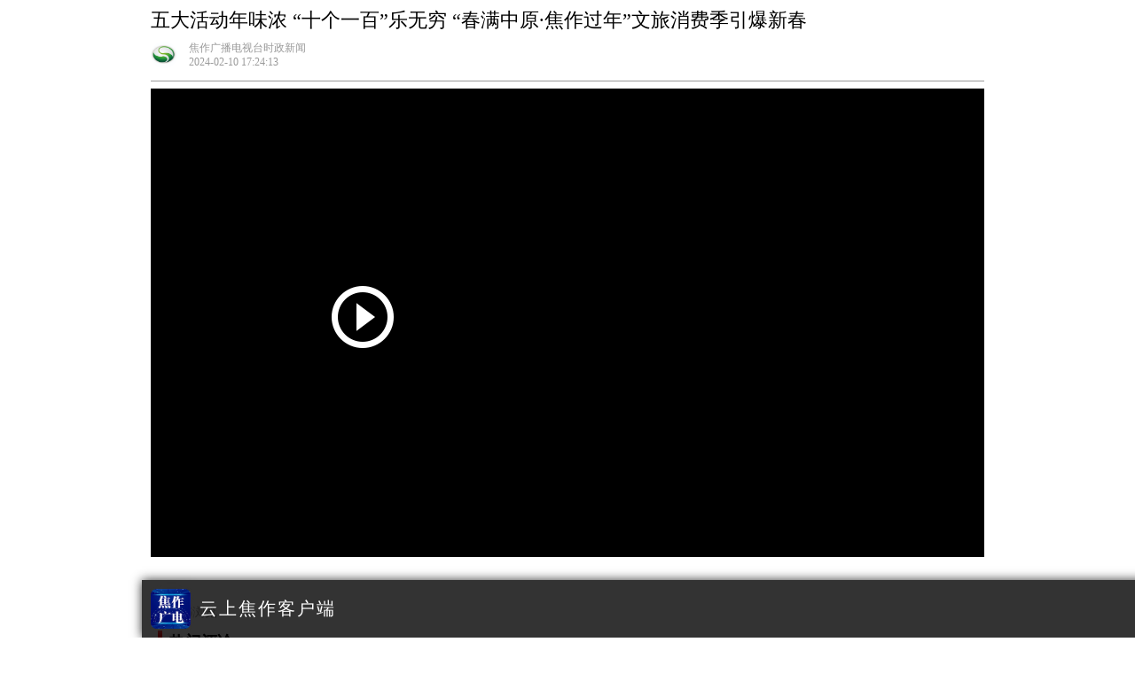

--- FILE ---
content_type: text/html; charset=UTF-8
request_url: http://www.jzrt.com/show-38609.html
body_size: 151
content:
<meta http-equiv="refresh" content="0; url=https://jiaozuo.dxhmt.cn/api/page/goPage?type=4&objectId=ce9395543f3645acbb94bca7aa8beeec&personId=" />


--- FILE ---
content_type: text/html;charset=UTF-8
request_url: https://jiaozuo.dxhmt.cn/api/page/goPage?type=4&objectId=ce9395543f3645acbb94bca7aa8beeec&personId=
body_size: 4551
content:
<!DOCTYPE html>
<html lang="zh">
<meta charset="utf-8">
<meta name="viewport" content="width=device-width, initial-scale=1.0, maximum-scale=1.0">
<link href="/ajax/libs/video-js/video-js.css" rel="stylesheet"/>
<link href="/css/font-awesome.min.css" rel="stylesheet"/>
<title>五大活动年味浓 “十个一百”乐无穷 “春满中原·焦作过年”文旅消费季引爆新春</title>
<style rel="stylesheet">
    body {
        display: block;
        margin: 0px;
        font-size: 18px;
        background-color: #FFFFff;
    }
    p {
        margin: 0 0 0;
        display: block;
        -webkit-margin-before: 0em;
        -webkit-margin-after: 0em;
        -webkit-margin-start: 0px;
        -webkit-margin-end: 0px;
        text-align: justify;
        text-justify: newspaper;
        word-break: break-all;
        font-size: 18px;

    }
    #content img{width: 100%}
    #content video{width: 100%}
</style>

<body class="" >
<div style="max-width: 960px;margin: 0px auto" id="parentDiv">
    
    <div style="margin-bottom: 60px;margin: 0px 10px 70px 10px ">
        <div>
            <p  style="font-size: 22px;margin: 0.5rem 0; ">
                
                <span style="font-size: 22px">五大活动年味浓 “十个一百”乐无穷 “春满中原·焦作过年”文旅消费季引爆新春</span>
            </p>
            <div style="display: flex;justify-content: left;align-items: center;border-bottom: 1px solid #999999;padding-bottom: 0.8rem ">
                <div style="width: 30px;height: 30px;border-radius: 50%;border:0px;overflow: hidden;position: relative">
                    <img src="https://app-file1.dxhmt.cn/jiaozuo/2021/07/15/3463b58c46db46354f7c914ee4d0d24c.jpg" width="30px" height="30px" style="position: absolute">
                    
                </div>
                <div style="margin: 0px 0.8rem">
                    <p style="color: #999999;font-size: 12px">焦作广播电视台时政新闻</p>
                    <p style="color: #999999;font-size: 12px">2024-02-10 17:24:13</p>
                </div>
                
            </div>
        </div>
        <!-- <div style="width: 100%;height:3rem;background-color: #efefef;line-height: 3rem;text-align: left;display: flex;justify-content: left;align-items: center;margin-top: 20px">
             <div style="width: 0.3rem;height: 1.6rem; background: red;margin-left: 0.5rem"></div>
             <div style="margin: 0px 0px 0px;margin-left: 0.5rem;font-weight: bold;">简介</div>
         </div>-->
        <!--<div th:utext="${article.summary}" style="width: 100%;background-color: #f0f0f0;margin: 5px 0px;font-size: 15px"></div>-->
        <!--<div style="width: 100%;height:3rem;background-color: #efefef;line-height: 3rem;text-align: left;display: flex;justify-content: left;align-items: center;margin-top: 20px">
            <div style="width: 0.3rem;height: 1.6rem; background: red;margin-left: 0.5rem"></div>
            <div style="margin: 0px 0px 0px;margin-left: 0.5rem;font-weight: bold;">内容</div>
        </div>-->

        <!--内容-->
        <div id="content" style="width: 100%;margin-top: 0.5rem;font-size: 18px;overflow: hidden"><p style="line-height: 1.75em;"><span style="font-family: 宋体; font-size: 18px;"><video class="edui-upload-video  vjs-default-skin  video-js" controls="" poster="https://app-file1.dxhmt.cn/jiaozuo/2024/02/10/4b284adc7c5993ad8a2b3eb5e3c6d817-004.png" preload="none" width="100%" height="320" src="https://app-file1.dxhmt.cn/jiaozuo/2024/02/10/4b284adc7c5993ad8a2b3eb5e3c6d817.mp4" data-setup="{}"><source src="https://app-file1.dxhmt.cn/jiaozuo/2024/02/10/4b284adc7c5993ad8a2b3eb5e3c6d817.mp4" type="video/mp4"/></video></span><br/></p></div>
        <!--图片-->
        
        <!--视频-->
        
        <!--视频-->
        
        

        <!--隐藏框-->
        <!--<div id="downloadArticle" class="downloadApp" onclick="downApp()"-->
             <!--style="color: #ffffff;background-color: #FF0000;padding: 9px 0px;text-align: center;border-radius: 10px;letter-spacing:7px;margin-top: 10px;font-size: 18px"-->
             <!--th:if="${!#strings.containsIgnoreCase(area,'linzhou')}">-->
            <!--打开客户端，查看更多内容-->
        <!--</div>-->
        <div style="margin-top: 20px">
            <i class="fa fa-eye" aria-hidden="true" style="color: #999999;font-size: 14px"></i>
            <span style="color: #999999;font-size: 14px">9146浏览</span>
        </div>
        <div style="width: 100%;height:3rem;background-color: #ffffff;line-height: 3rem;text-align: left;display: flex;justify-content: left;align-items: center;">
            <div style="width: 0.3rem;height: 1.6rem; background: red;margin-left: 0.5rem"></div>
            <div style="margin: 0px 0px 0px;margin-left: 0.5rem;font-weight: bold;">热门评论</div>
        </div>
        <div style="width: 100%;margin-bottom: 80px;">
            <div style="text-align: center;padding: 20px 0px">
                暂无评论
            </div>
            
        </div>

    </div>

    <div style="display: flex;justify-content: space-between;align-items: center; background-color: rgba(0,0,0,0.8);position: fixed;bottom: 0px;width: 100%;-moz-box-shadow:0px 8px 18px #333333; -webkit-box-shadow:0px 0px 11px #333333; box-shadow:0px 0px 11px #333333;"
         id="downloadDiv" class="downloadApp">
        <div style="display: flex;justify-content: left;align-items: center">
            <img src="https://app-file1.dxhmt.cn/jiaozuo/logo.png?time=1768820197288" width="45px" height="45px"
                 style="margin: 10px 10px 10px 10px;-moz-box-shadow:0px 8px 18px #333333; -webkit-box-shadow:0px 0px 11px #333333; box-shadow:0px 0px 11px #333333;"/>
            <p style="color: #ffffff;font-size: 20px;letter-spacing:2px;">云上焦作客户端</p>
        </div>
        <span style="background-color: #FF0000;color: #FFFFFF;padding: 6px;border-radius: 8px;font-size: 18px;margin-right: 5px" id="download" onclick="downApp()">立即下载</span>
    </div>
</div>

</body>


<script> var ctx = "\/"; </script>
<script src="/js/jquery.min.js"></script>
<script src="/ajax/libs/layer/layer.min.js"></script>
<script src="/ajax/libs/video-js/video.js"></script>
<script src="/ajax/libs/readmore/readmore.js"></script>
<script src="https://res2.wx.qq.com/open/js/jweixin-1.6.0.js"></script>
<script>

    var link = location.href.split('#')[0];
    var apiUrl = ctx + "wx/share";
    var imgUrl = "https:\/\/app-file1.dxhmt.cn\/jiaozuo\/2024\/02\/10\/92d1d1a326531f05a8bb21dff7692a47.jpg";
    var title = "\u4E94\u5927\u6D3B\u52A8\u5E74\u5473\u6D53 \u201C\u5341\u4E2A\u4E00\u767E\u201D\u4E50\u65E0\u7A77 \u201C\u6625\u6EE1\u4E2D\u539F\u00B7\u7126\u4F5C\u8FC7\u5E74\u201D\u6587\u65C5\u6D88\u8D39\u5B63\u5F15\u7206\u65B0\u6625";
    var desc = "\u7126\u4F5C\u5E7F\u64AD\u7535\u89C6\u53F0";
    var area = "jiaozuo\/";
    var debugFlag = false;

    var pushKey = "8084bed093fe8a0d121810f9";

    var u = navigator.userAgent;
    var isAndroid = u.indexOf('Android') > -1 || u.indexOf('Linux') > -1; //g

    function downApp() {

        var isBlur = false;
        var openTime = new Date();
        if (!is_weixn()) {
            if (!isAndroid) {
                // window.location.href="iJiYuan://itunes.apple.com/cn/app/id1459839540";
                window.location.href = "dx" + pushKey + "://";
            } else {
                // layer.msg("scheme://" + pushKey);
                window.location.href = "cloudnews://" + pushKey+"/main"
                setTimeout(function () {
                    if ((new Date()) - openTime < 2200) {//加了200ms基准误差
                        /*if (isJy == 'no') {
                            location.href = ctx + "api/page/goDownload";
                        } else {
                            location.href = "https://a.app.qq.com/o/simple.jsp?pkgname=com.dxrm.aijiyuan&channel=0002160650432d595942&fromcase=60001";
                        }*/
                        location.href = ctx + "api/page/goDownload";
                    }
                    if ((new Date()) - openTime > 2200) {
                        clearTimeout(timer);
                    }
                }, 2000);
            }
            window.onblur = function () {
                // layer.msg('失去焦点');
                isBlur = true;
                /* //定时器打开
                 setTimeout(function () {
                     location.href = ctx + "api/page/goDownload";
                 }, 3000);*/
            };

            window.onfocus = function () {
                if (isBlur) {
                    /*if (isJy == 'no') {
                        location.href = ctx + "api/page/goDownload";
                    } else {
                        location.href = "https://a.app.qq.com/o/simple.jsp?pkgname=com.dxrm.aijiyuan&channel=0002160650432d595942&fromcase=60001";
                    }*/
                    location.href = ctx + "api/page/goDownload";
                }

            };

            var hiddenProperty = 'hidden' in document ? 'hidden' :
                'webkitHidden' in document ? 'webkitHidden' :
                    'mozHidden' in document ? 'mozHidden' :
                        null;
            var visibilityChangeEvent = hiddenProperty.replace(/hidden/i, 'visibilitychange');
            var onVisibilityChange = function () {
                if (document[hiddenProperty]) {
                    // layer.msg('失去焦点2');
                    isBlur = true;
                }
            }
            document.addEventListener(visibilityChangeEvent, onVisibilityChange);


        } else {
            alert("请在浏览器打开后下载！");
        }
        // window.location.href = ctx + "api/page/goDownload";
    }

    // 是否为微信
    function is_weixn() {
        var ua = navigator.userAgent.toLowerCase();
        if (ua.match(/MicroMessenger/i) == "micromessenger") {
            return true;
        } else {
            return false;
        }
    }



    $(function () {

        $.ajax({
            url: apiUrl,
            type: 'POST',
            data:
                {
                    linkUrl: link
                },
            success: function (data) {
                if (data.code == 200) {
                    var dataMap = data.data;
                    wx.config({
                        debug: false,
                        appId: dataMap.appId,
                        timestamp: dataMap.timestamp,
                        nonceStr: dataMap.nonceStr,
                        signature: dataMap.signature,
                        jsApiList: [
                            'updateAppMessageShareData',
                            'updateTimelineShareData'
                        ]
                    });

                } else {

                }
            },
        });

        wx.ready(function () {   //需在用户可能点击分享按钮前就先调用

            wx.updateAppMessageShareData({
                title: title, // 分享标题
                desc: desc, // 分享描述
                link: link, // 分享链接，该链接域名或路径必须与当前页面对应的公众号JS安全域名一致
                imgUrl: imgUrl, // 分享图标
            });

            wx.updateTimelineShareData({
                title: title, // 分享标题
                link: link, // 分享链接，该链接域名或路径必须与当前页面对应的公众号JS安全域名一致
                imgUrl: imgUrl, // 分享图标
            });
        });

        $("img").each(function (item, index) {
            var src_temp = $(this).attr("src");
            if (src_temp) {
                if (src_temp.indexOf("wxeditor/ueditor/themes/default/images/spacer.gif") > -1 || src_temp.indexOf("/images/spacer.gif") > -1) {
                    $(this).css("width", "0%")
                }
            } else {
                $(this).remove();
            }

        });
        var wid = $("#parentDiv").width()
        $("#downloadDiv").width(wid);
        $("video").each(function (index, item) {
            // $(item).attr("poster", "/img/video_bg.png")
            $(this).addClass("edui-upload-video  vjs-default-skin video-js")
            var playerIndex = videojs(item, {
                muted: false,
                preload: 'metadata',
                controls: true,
                language: 'zh-CN',
            }, function () {
                $('video').height('100%');
                $('video').width('100%');
            });
        });


        //林州不需要加载更多
        // if (area.indexOf("linzhou") == -1 && area.indexOf("shenqiu") == -1
        //     && area.indexOf("jiaxian") == -1 && area.indexOf("anyangxian") == -1 ) {
        //     //加载更多
        //     $('#content').readmore({
        //         speed: 75,
        //         collapsedHeight: 400,
        //         heightMargin: 240,
        //         lessLink: '',
        //         moreLink: '<div style="width: 100%;margin-top: -150px;position: relative;z-index: 9999; ">' +
        //             '<div style="height: 150px;background: -moz-linear-gradient(bottom,rgba(255,255,255,0.1),rgba(255,255,255,0));background: -webkit-gradient(linear,0 top,0 bottom,from(rgba(255,255,255,0)),to(rgba(255,255,255,0.9)));background: -o-linear-gradient(bottom,rgba(255,255,255,0.1),rgba(255,255,255,0));"></div>' +
        //             '<a href="#" style="width: 100%;text-align: center;text-decoration: none;font-size: 24px;display: inline-block;color:#FF0000;"><i class="fa fa-angle-double-down"></i> </a></div>',
        //         afterToggle: function () {
        //             $("#downloadArticle").hide();
        //             $("#content").height("auto");
        //         }
        //     });
        // }

    });
</script>
</html>

--- FILE ---
content_type: application/javascript
request_url: https://jiaozuo.dxhmt.cn/ajax/libs/readmore/readmore.js
body_size: 2890
content:
/*!
 * @preserve
 *2.2.1
 * Readmore.js jQuery plugin
 * Author: @jed_foster
 * Project home: http://jedfoster.github.io/Readmore.js
 * Licensed under the MIT license
 *
 * Debounce function from http://davidwalsh.name/javascript-debounce-function
 */

/* global jQuery */

(function (factory) {
    if (typeof define === 'function' && define.amd) {
        // AMD
        define(['jquery'], factory);
    } else if (typeof exports === 'object') {
        // CommonJS
        module.exports = factory(require('jquery'));
    } else {
        // Browser globals
        factory(jQuery);
    }
}(function ($) {
    'use strict';

    var readmore = 'readmore',
        defaults = {
            speed: 100,
            collapsedHeight: 200,
            heightMargin: 16,
            moreLink: '<a href="#">Read More1</a>',
            lessLink: '<a href="#">Close</a>',
            embedCSS: true,
            blockCSS: 'display: block; width: 100%;',
            startOpen: false,

            // callbacks
            blockProcessed: function () {
            },
            beforeToggle: function () {
            },
            afterToggle: function () {
            }
        },
        cssEmbedded = {},
        uniqueIdCounter = 0;

    function debounce(func, wait, immediate) {
        var timeout;

        return function () {
            var context = this, args = arguments;
            var later = function () {
                timeout = null;
                if (!immediate) {
                    func.apply(context, args);
                }
            };
            var callNow = immediate && !timeout;

            clearTimeout(timeout);
            timeout = setTimeout(later, wait);

            if (callNow) {
                func.apply(context, args);
            }
        };
    }

    function uniqueId(prefix) {
        var id = ++uniqueIdCounter;

        return String(prefix === null ? 'rmjs-' : prefix) + id;
    }

    function setBoxHeights(element) {
        var el = element.clone().css({
                height: 'auto',
                width: element.width(),
                maxHeight: 'none',
                overflow: 'hidden'
            }).insertAfter(element),
            expandedHeight = el.outerHeight(),
            cssMaxHeight = parseInt(el.css({maxHeight: ''}).css('max-height').replace(/[^-\d\.]/g, ''), 10),
            defaultHeight = element.data('defaultHeight');

        el.remove();

        var collapsedHeight = cssMaxHeight || element.data('collapsedHeight') || defaultHeight;

        // Store our measurements.
        element.data({
            expandedHeight: expandedHeight,
            maxHeight: cssMaxHeight,
            collapsedHeight: collapsedHeight
        })
        // and disable any `max-height` property set in CSS
            .css({
                maxHeight: 'none'
            });
    }

    var resizeBoxes = debounce(function () {
        $('[data-readmore]').each(function () {
            var current = $(this),
                isExpanded = (current.attr('aria-expanded') === 'true');

            setBoxHeights(current);

            current.css({
                height: current.data((isExpanded ? 'expandedHeight' : 'collapsedHeight'))
            });
        });
    }, 100);

    function embedCSS(options) {
        if (!cssEmbedded[options.selector]) {
            var styles = ' ';

            if (options.embedCSS && options.blockCSS !== '') {
                styles += options.selector + ' + [data-readmore-toggle], ' +
                    options.selector + '[data-readmore]{' +
                    options.blockCSS +
                    '}';
            }

            // Include the transition CSS even if embedCSS is false
            styles += options.selector + '[data-readmore]{' +
                'transition: height ' + options.speed + 'ms;' +
                'overflow: hidden;' +
                '}';

            (function (d, u) {
                var css = d.createElement('style');
                css.type = 'text/css';

                if (css.styleSheet) {
                    css.styleSheet.cssText = u;
                } else {
                    css.appendChild(d.createTextNode(u));
                }

                d.getElementsByTagName('head')[0].appendChild(css);
            }(document, styles));

            cssEmbedded[options.selector] = true;
        }
    }

    function Readmore(element, options) {
        this.element = element;

        this.options = $.extend({}, defaults, options);
        embedCSS(this.options);

        this._defaults = defaults;
        this._name = readmore;

        this.init();

        // IE8 chokes on `window.addEventListener`, so need to test for support.
        if (window.addEventListener) {
            // Need to resize boxes when the page has fully loaded.
            window.addEventListener('load', resizeBoxes);
            window.addEventListener('resize', resizeBoxes);
        } else {
            window.attachEvent('load', resizeBoxes);
            window.attachEvent('resize', resizeBoxes);
        }
    }


    Readmore.prototype = {
        init: function () {
            var current = $(this.element);
            // console.info(this.options)
            current.data({
                defaultHeight: this.options.collapsedHeight,
                heightMargin: this.options.heightMargin
            });

            setBoxHeights(current);

            var collapsedHeight = current.data('collapsedHeight'),
                heightMargin = current.data('heightMargin');

            if (current.outerHeight(true) <= collapsedHeight + heightMargin) {
                // The block is shorter than the limit, so there's no need to truncate it.
                if (this.options.blockProcessed && typeof this.options.blockProcessed === 'function') {
                    this.options.blockProcessed(current, false);
                }
                return true;
            } else {
                var id = current.attr('id') || uniqueId(),
                    useLink = this.options.startOpen ? this.options.lessLink : this.options.moreLink;

                current.attr({
                    'data-readmore': '',
                    'aria-expanded': this.options.startOpen,
                    'id': id
                });

                current.after($(useLink)
                    .on('click', (function (_this) {
                        return function (event) {
                            _this.toggle(this, current[0], event);
                        };
                    })(this))
                    .attr({
                        'data-readmore-toggle': id,
                        'aria-controls': id
                    }));

                if (!this.options.startOpen) {
                    current.css({
                        height: collapsedHeight
                    });
                }

                if (this.options.blockProcessed && typeof this.options.blockProcessed === 'function') {
                    this.options.blockProcessed(current, true);
                }
            }
        },

        toggle: function (trigger, element, event) {
            if (event) {
                event.preventDefault();
            }

            if (!trigger) {
                trigger = $('[aria-controls="' + this.element.id + '"]')[0];
            }

            if (!element) {
                element = this.element;
            }

            var $element = $(element),
                newHeight = '',
                newLink = '',
                expanded = false,
                collapsedHeight = $element.data('collapsedHeight');

            if ($element.height() <= collapsedHeight) {
                newHeight = $element.data('expandedHeight') + 'px';
                newLink = 'lessLink';
                expanded = true;
            } else {
                newHeight = collapsedHeight;
                newLink = 'moreLink';
            }

            // Fire beforeToggle callback
            // Since we determined the new "expanded" state above we're now out of sync
            // with our true current state, so we need to flip the value of `expanded`
            if (this.options.beforeToggle && typeof this.options.beforeToggle === 'function') {
                this.options.beforeToggle(trigger, $element, !expanded);
            }

            $element.css({'height': newHeight});

            // Fire afterToggle callback
            $element.on('transitionend', (function (_this) {
                return function () {
                    if (_this.options.afterToggle && typeof _this.options.afterToggle === 'function') {
                        _this.options.afterToggle(trigger, $element, expanded);
                    }

                    $(this).attr({
                        'aria-expanded': expanded
                    }).off('transitionend');
                };
            })(this));

            $(trigger).replaceWith($(this.options[newLink])
                .on('click', (function (_this) {
                    return function (event) {
                        _this.toggle(this, element, event);
                    };
                })(this))
                .attr({
                    'data-readmore-toggle': $element.attr('id'),
                    'aria-controls': $element.attr('id')
                }));
        },

        destroy: function () {
            $(this.element).each(function () {
                var current = $(this);

                current.attr({
                    'data-readmore': null,
                    'aria-expanded': null
                })
                    .css({
                        maxHeight: '',
                        height: ''
                    })
                    .next('[data-readmore-toggle]')
                    .remove();

                current.removeData();
            });
        }
    };


    $.fn.readmore = function (options) {
        var args = arguments,
            selector = this.selector;

        options = options || {};

        if (typeof options === 'object') {
            return this.each(function () {
                if ($.data(this, 'plugin_' + readmore)) {
                    var instance = $.data(this, 'plugin_' + readmore);
                    instance.destroy.apply(instance);
                }

                options.selector = selector;

                $.data(this, 'plugin_' + readmore, new Readmore(this, options));
            });
        } else if (typeof options === 'string' && options[0] !== '_' && options !== 'init') {
            return this.each(function () {
                var instance = $.data(this, 'plugin_' + readmore);
                if (instance instanceof Readmore && typeof instance[options] === 'function') {
                    instance[options].apply(instance, Array.prototype.slice.call(args, 1));
                }
            });
        }
    };

}));
